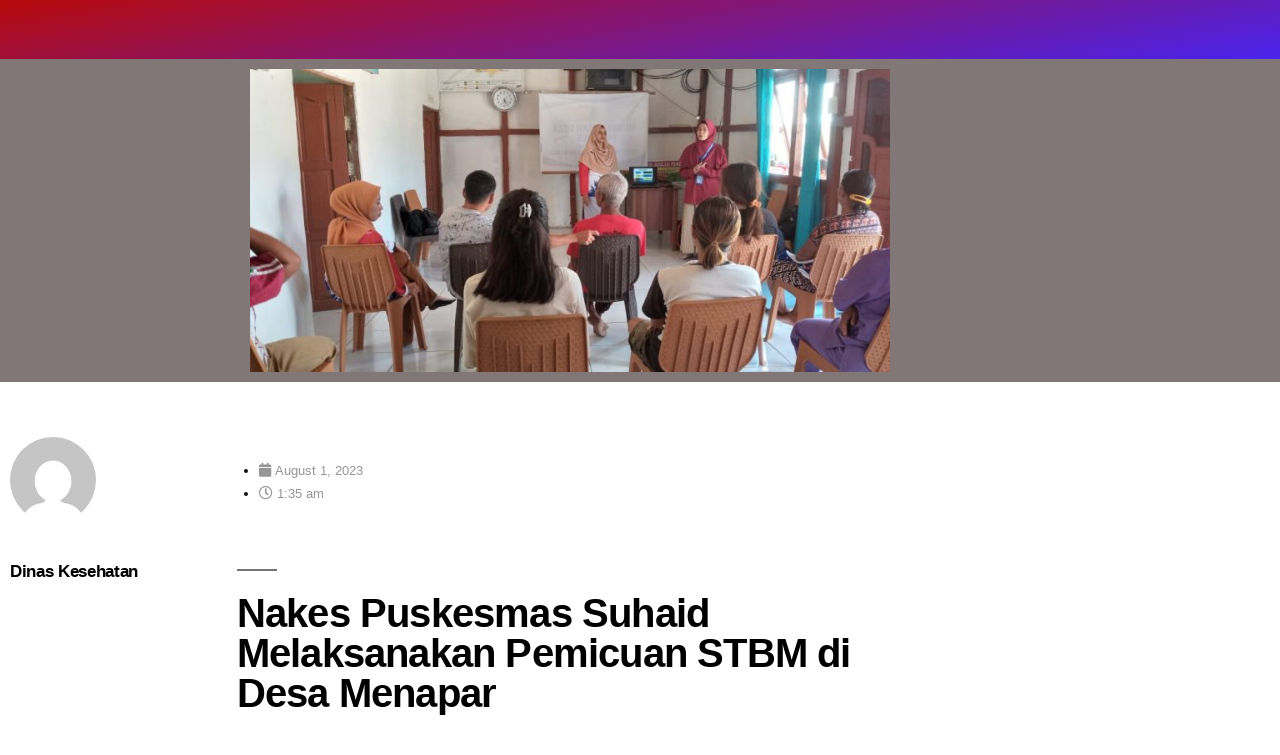

--- FILE ---
content_type: text/css
request_url: http://info.kapuashulukab.go.id/wp-content/uploads/elementor/css/post-47626.css?ver=1769097443
body_size: 2123
content:
.elementor-47626 .elementor-element.elementor-element-88df289:not(.elementor-motion-effects-element-type-background), .elementor-47626 .elementor-element.elementor-element-88df289 > .elementor-motion-effects-container > .elementor-motion-effects-layer{background-color:transparent;background-image:linear-gradient(170deg, #B70A0A 0%, #4923ED 100%);}.elementor-47626 .elementor-element.elementor-element-88df289 > .elementor-container{max-width:1200px;}.elementor-47626 .elementor-element.elementor-element-88df289{transition:background 0.3s, border 0.3s, border-radius 0.3s, box-shadow 0.3s;}.elementor-47626 .elementor-element.elementor-element-88df289 > .elementor-background-overlay{transition:background 0.3s, border-radius 0.3s, opacity 0.3s;}.elementor-widget-image .widget-image-caption{color:var( --e-global-color-text );font-family:var( --e-global-typography-text-font-family ), Sans-serif;font-weight:var( --e-global-typography-text-font-weight );}.elementor-47626 .elementor-element.elementor-element-1685872 > .elementor-widget-container{margin:0px 0px 0px 0px;padding:0px 0px 0px 0px;}.elementor-47626 .elementor-element.elementor-element-1685872{text-align:center;}.elementor-47626 .elementor-element.elementor-element-1685872 img{width:15%;}.elementor-47626 .elementor-element.elementor-element-c3fb3bc:not(.elementor-motion-effects-element-type-background), .elementor-47626 .elementor-element.elementor-element-c3fb3bc > .elementor-motion-effects-container > .elementor-motion-effects-layer{background-color:#817777;}.elementor-47626 .elementor-element.elementor-element-c3fb3bc{transition:background 0.3s, border 0.3s, border-radius 0.3s, box-shadow 0.3s;}.elementor-47626 .elementor-element.elementor-element-c3fb3bc > .elementor-background-overlay{transition:background 0.3s, border-radius 0.3s, opacity 0.3s;}.elementor-widget-theme-post-featured-image .widget-image-caption{color:var( --e-global-color-text );font-family:var( --e-global-typography-text-font-family ), Sans-serif;font-weight:var( --e-global-typography-text-font-weight );}.elementor-47626 .elementor-element.elementor-element-646b4410 > .elementor-container{max-width:900px;}.elementor-47626 .elementor-element.elementor-element-646b4410{margin-top:45px;margin-bottom:45px;}.elementor-widget-author-box .elementor-author-box__name{color:var( --e-global-color-secondary );font-family:var( --e-global-typography-primary-font-family ), Sans-serif;font-weight:var( --e-global-typography-primary-font-weight );}.elementor-widget-author-box .elementor-author-box__bio{color:var( --e-global-color-text );font-family:var( --e-global-typography-text-font-family ), Sans-serif;font-weight:var( --e-global-typography-text-font-weight );}.elementor-widget-author-box .elementor-author-box__button{color:var( --e-global-color-secondary );border-color:var( --e-global-color-secondary );font-family:var( --e-global-typography-accent-font-family ), Sans-serif;font-weight:var( --e-global-typography-accent-font-weight );}.elementor-widget-author-box .elementor-author-box__button:hover{border-color:var( --e-global-color-secondary );color:var( --e-global-color-secondary );}.elementor-47626 .elementor-element.elementor-element-205de381 .elementor-author-box__avatar img{width:86px;height:86px;}body.rtl .elementor-47626 .elementor-element.elementor-element-205de381.elementor-author-box--layout-image-left .elementor-author-box__avatar,
					 body:not(.rtl) .elementor-47626 .elementor-element.elementor-element-205de381:not(.elementor-author-box--layout-image-above) .elementor-author-box__avatar{margin-right:4px;margin-left:0;}body:not(.rtl) .elementor-47626 .elementor-element.elementor-element-205de381.elementor-author-box--layout-image-right .elementor-author-box__avatar,
					 body.rtl .elementor-47626 .elementor-element.elementor-element-205de381:not(.elementor-author-box--layout-image-above) .elementor-author-box__avatar{margin-left:4px;margin-right:0;}.elementor-47626 .elementor-element.elementor-element-205de381.elementor-author-box--layout-image-above .elementor-author-box__avatar{margin-bottom:4px;}.elementor-47626 .elementor-element.elementor-element-205de381 .elementor-author-box__name{color:#000000;font-family:"Poppins", Sans-serif;font-size:17px;font-weight:600;margin-bottom:15px;}.elementor-47626 .elementor-element.elementor-element-205de381 .elementor-author-box__bio{font-family:"Poppins", Sans-serif;font-size:13px;line-height:1.7em;}.elementor-47626 .elementor-element.elementor-element-205de381 .elementor-author-box__button{font-family:"Poppins", Sans-serif;font-weight:500;}.elementor-47626 .elementor-element.elementor-element-23be1194 > .elementor-element-populated{margin:0px 0px 0px 40px;--e-column-margin-right:0px;--e-column-margin-left:40px;}.elementor-widget-post-info .elementor-icon-list-item:not(:last-child):after{border-color:var( --e-global-color-text );}.elementor-widget-post-info .elementor-icon-list-icon i{color:var( --e-global-color-primary );}.elementor-widget-post-info .elementor-icon-list-icon svg{fill:var( --e-global-color-primary );}.elementor-widget-post-info .elementor-icon-list-text, .elementor-widget-post-info .elementor-icon-list-text a{color:var( --e-global-color-secondary );}.elementor-widget-post-info .elementor-icon-list-item{font-family:var( --e-global-typography-text-font-family ), Sans-serif;font-weight:var( --e-global-typography-text-font-weight );}.elementor-47626 .elementor-element.elementor-element-e3cf19 .elementor-icon-list-icon i{color:#969696;font-size:14px;}.elementor-47626 .elementor-element.elementor-element-e3cf19 .elementor-icon-list-icon svg{fill:#969696;--e-icon-list-icon-size:14px;}.elementor-47626 .elementor-element.elementor-element-e3cf19 .elementor-icon-list-icon{width:14px;}.elementor-47626 .elementor-element.elementor-element-e3cf19 .elementor-icon-list-text, .elementor-47626 .elementor-element.elementor-element-e3cf19 .elementor-icon-list-text a{color:#969696;}.elementor-47626 .elementor-element.elementor-element-e3cf19 .elementor-icon-list-item{font-family:"Poppins", Sans-serif;font-size:13px;}.elementor-widget-theme-post-title .elementor-heading-title{font-family:var( --e-global-typography-primary-font-family ), Sans-serif;font-weight:var( --e-global-typography-primary-font-weight );color:var( --e-global-color-primary );}.elementor-47626 .elementor-element.elementor-element-70f7495f > .elementor-widget-container{margin:0px 0px 40px 0px;}.elementor-47626 .elementor-element.elementor-element-70f7495f .elementor-heading-title{font-family:"Poppins", Sans-serif;font-size:40px;font-weight:600;color:#000000;}.elementor-47626 .elementor-element.elementor-element-7af164dc{--grid-side-margin:10px;--grid-column-gap:10px;--grid-row-gap:10px;--grid-bottom-margin:10px;}.elementor-47626 .elementor-element.elementor-element-7af164dc .elementor-share-btn{font-size:calc(0.9px * 10);height:3.9em;border-width:2px;}.elementor-47626 .elementor-element.elementor-element-7af164dc .elementor-share-btn__title{font-family:"Poppins", Sans-serif;font-size:10px;font-weight:600;text-transform:uppercase;}.elementor-widget-theme-post-content{color:var( --e-global-color-text );font-family:var( --e-global-typography-text-font-family ), Sans-serif;font-weight:var( --e-global-typography-text-font-weight );}.elementor-47626 .elementor-element.elementor-element-2a38b2e{font-family:"Poppins", Sans-serif;font-size:15px;line-height:2em;}.elementor-widget-divider{--divider-color:var( --e-global-color-secondary );}.elementor-widget-divider .elementor-divider__text{color:var( --e-global-color-secondary );font-family:var( --e-global-typography-secondary-font-family ), Sans-serif;font-weight:var( --e-global-typography-secondary-font-weight );}.elementor-widget-divider.elementor-view-stacked .elementor-icon{background-color:var( --e-global-color-secondary );}.elementor-widget-divider.elementor-view-framed .elementor-icon, .elementor-widget-divider.elementor-view-default .elementor-icon{color:var( --e-global-color-secondary );border-color:var( --e-global-color-secondary );}.elementor-widget-divider.elementor-view-framed .elementor-icon, .elementor-widget-divider.elementor-view-default .elementor-icon svg{fill:var( --e-global-color-secondary );}.elementor-47626 .elementor-element.elementor-element-6a12061f{--divider-border-style:dotted;--divider-color:#000;--divider-border-width:1px;}.elementor-47626 .elementor-element.elementor-element-6a12061f .elementor-divider-separator{width:100%;}.elementor-47626 .elementor-element.elementor-element-6a12061f .elementor-divider{padding-block-start:29px;padding-block-end:29px;}.elementor-widget-heading .elementor-heading-title{font-family:var( --e-global-typography-primary-font-family ), Sans-serif;font-weight:var( --e-global-typography-primary-font-weight );color:var( --e-global-color-primary );}.elementor-47626 .elementor-element.elementor-element-9a1e6fc .elementor-heading-title{font-family:"Poppins", Sans-serif;font-weight:600;color:#000000;}.elementor-widget-posts .elementor-button{background-color:var( --e-global-color-accent );font-family:var( --e-global-typography-accent-font-family ), Sans-serif;font-weight:var( --e-global-typography-accent-font-weight );}.elementor-widget-posts .elementor-post__title, .elementor-widget-posts .elementor-post__title a{color:var( --e-global-color-secondary );font-family:var( --e-global-typography-primary-font-family ), Sans-serif;font-weight:var( --e-global-typography-primary-font-weight );}.elementor-widget-posts .elementor-post__meta-data{font-family:var( --e-global-typography-secondary-font-family ), Sans-serif;font-weight:var( --e-global-typography-secondary-font-weight );}.elementor-widget-posts .elementor-post__excerpt p{font-family:var( --e-global-typography-text-font-family ), Sans-serif;font-weight:var( --e-global-typography-text-font-weight );}.elementor-widget-posts .elementor-post__read-more{color:var( --e-global-color-accent );}.elementor-widget-posts a.elementor-post__read-more{font-family:var( --e-global-typography-accent-font-family ), Sans-serif;font-weight:var( --e-global-typography-accent-font-weight );}.elementor-widget-posts .elementor-post__card .elementor-post__badge{background-color:var( --e-global-color-accent );font-family:var( --e-global-typography-accent-font-family ), Sans-serif;font-weight:var( --e-global-typography-accent-font-weight );}.elementor-widget-posts .elementor-pagination{font-family:var( --e-global-typography-secondary-font-family ), Sans-serif;font-weight:var( --e-global-typography-secondary-font-weight );}.elementor-widget-posts .e-load-more-message{font-family:var( --e-global-typography-secondary-font-family ), Sans-serif;font-weight:var( --e-global-typography-secondary-font-weight );}.elementor-47626 .elementor-element.elementor-element-1040cca2{--grid-row-gap:10px;--grid-column-gap:30px;}.elementor-47626 .elementor-element.elementor-element-1040cca2 .elementor-posts-container .elementor-post__thumbnail{padding-bottom:calc( 0.6 * 100% );}.elementor-47626 .elementor-element.elementor-element-1040cca2:after{content:"0.6";}.elementor-47626 .elementor-element.elementor-element-1040cca2 .elementor-post__thumbnail__link{width:30%;}.elementor-47626 .elementor-element.elementor-element-1040cca2 .elementor-post__meta-data span + span:before{content:"///";}.elementor-47626 .elementor-element.elementor-element-1040cca2.elementor-posts--thumbnail-left .elementor-post__thumbnail__link{margin-right:20px;}.elementor-47626 .elementor-element.elementor-element-1040cca2.elementor-posts--thumbnail-right .elementor-post__thumbnail__link{margin-left:20px;}.elementor-47626 .elementor-element.elementor-element-1040cca2.elementor-posts--thumbnail-top .elementor-post__thumbnail__link{margin-bottom:20px;}.elementor-47626 .elementor-element.elementor-element-1040cca2 .elementor-post__title, .elementor-47626 .elementor-element.elementor-element-1040cca2 .elementor-post__title a{font-family:"Poppins", Sans-serif;font-weight:bold;}.elementor-47626 .elementor-element.elementor-element-1040cca2 .elementor-post__meta-data{font-family:"Poppins", Sans-serif;font-weight:400;}.elementor-47626 .elementor-element.elementor-element-1040cca2 .elementor-post__excerpt p{font-family:"Poppins", Sans-serif;font-weight:400;}.elementor-47626 .elementor-element.elementor-element-6c007dd:not(.elementor-motion-effects-element-type-background), .elementor-47626 .elementor-element.elementor-element-6c007dd > .elementor-motion-effects-container > .elementor-motion-effects-layer{background-color:transparent;background-image:linear-gradient(170deg, #B70A0A 0%, #4923ED 100%);}.elementor-47626 .elementor-element.elementor-element-6c007dd > .elementor-container{max-width:1200px;}.elementor-47626 .elementor-element.elementor-element-6c007dd{transition:background 0.3s, border 0.3s, border-radius 0.3s, box-shadow 0.3s;}.elementor-47626 .elementor-element.elementor-element-6c007dd > .elementor-background-overlay{transition:background 0.3s, border-radius 0.3s, opacity 0.3s;}.elementor-47626 .elementor-element.elementor-element-7b8adcf > .elementor-element-populated{padding:0px 0px 0px 15px;}.elementor-widget-text-editor{font-family:var( --e-global-typography-text-font-family ), Sans-serif;font-weight:var( --e-global-typography-text-font-weight );color:var( --e-global-color-text );}.elementor-widget-text-editor.elementor-drop-cap-view-stacked .elementor-drop-cap{background-color:var( --e-global-color-primary );}.elementor-widget-text-editor.elementor-drop-cap-view-framed .elementor-drop-cap, .elementor-widget-text-editor.elementor-drop-cap-view-default .elementor-drop-cap{color:var( --e-global-color-primary );border-color:var( --e-global-color-primary );}.elementor-47626 .elementor-element.elementor-element-868fdd2{font-family:"Montserrat", Sans-serif;font-size:11px;font-weight:400;letter-spacing:0.4px;color:#ffffff;}.elementor-47626 .elementor-element.elementor-element-69b6512 .elementor-element-populated a{color:#398ffc;}.elementor-47626 .elementor-element.elementor-element-69b6512 > .elementor-element-populated{padding:0px 15px 0px 0px;}.elementor-47626 .elementor-element.elementor-element-420d0b5{--grid-template-columns:repeat(0, auto);--icon-size:14px;--grid-column-gap:19px;--grid-row-gap:0px;}.elementor-47626 .elementor-element.elementor-element-420d0b5 .elementor-widget-container{text-align:right;}.elementor-47626 .elementor-element.elementor-element-420d0b5 .elementor-social-icon{background-color:rgba(0,0,0,0);--icon-padding:0em;}.elementor-47626 .elementor-element.elementor-element-420d0b5 .elementor-social-icon i{color:#ffffff;}.elementor-47626 .elementor-element.elementor-element-420d0b5 .elementor-social-icon svg{fill:#ffffff;}.elementor-47626 .elementor-element.elementor-element-420d0b5 .elementor-social-icon:hover{background-color:rgba(0,0,0,0);}.elementor-47626 .elementor-element.elementor-element-420d0b5 .elementor-social-icon:hover i{color:#ff9300;}.elementor-47626 .elementor-element.elementor-element-420d0b5 .elementor-social-icon:hover svg{fill:#ff9300;}body.elementor-page-47626:not(.elementor-motion-effects-element-type-background), body.elementor-page-47626 > .elementor-motion-effects-container > .elementor-motion-effects-layer{background-color:#ffffff;}@media(max-width:1024px){.elementor-47626 .elementor-element.elementor-element-646b4410{padding:0px 20px 0px 20px;} .elementor-47626 .elementor-element.elementor-element-7af164dc{--grid-side-margin:10px;--grid-column-gap:10px;--grid-row-gap:10px;--grid-bottom-margin:10px;}.elementor-47626 .elementor-element.elementor-element-1040cca2 .elementor-posts-container .elementor-post__thumbnail{padding-bottom:calc( 0.6 * 100% );}.elementor-47626 .elementor-element.elementor-element-1040cca2:after{content:"0.6";}.elementor-47626 .elementor-element.elementor-element-1040cca2 .elementor-post__thumbnail__link{width:30%;}}@media(max-width:767px){.elementor-47626 .elementor-element.elementor-element-646b4410{margin-top:0px;margin-bottom:0px;padding:30px 30px 30px 30px;}.elementor-47626 .elementor-element.elementor-element-7bc09bf0 > .elementor-element-populated{padding:0px 0px 0px 0px;}.elementor-47626 .elementor-element.elementor-element-23be1194 > .elementor-element-populated{margin:0px 0px 0px 0px;--e-column-margin-right:0px;--e-column-margin-left:0px;padding:0px 0px 0px 0px;}.elementor-47626 .elementor-element.elementor-element-70f7495f .elementor-heading-title{font-size:33px;} .elementor-47626 .elementor-element.elementor-element-7af164dc{--grid-side-margin:10px;--grid-column-gap:10px;--grid-row-gap:10px;--grid-bottom-margin:10px;}.elementor-47626 .elementor-element.elementor-element-2a38b2e{line-height:1.7em;}.elementor-47626 .elementor-element.elementor-element-1040cca2 .elementor-posts-container .elementor-post__thumbnail{padding-bottom:calc( 1 * 100% );}.elementor-47626 .elementor-element.elementor-element-1040cca2:after{content:"1";}.elementor-47626 .elementor-element.elementor-element-1040cca2 .elementor-post__thumbnail__link{width:23%;}.elementor-47626 .elementor-element.elementor-element-7b8adcf{width:100%;}.elementor-47626 .elementor-element.elementor-element-7b8adcf > .elementor-element-populated{padding:0px 15px 10px 15px;}.elementor-47626 .elementor-element.elementor-element-868fdd2{text-align:center;}.elementor-47626 .elementor-element.elementor-element-69b6512{width:100%;}.elementor-47626 .elementor-element.elementor-element-420d0b5 .elementor-widget-container{text-align:center;}}@media(min-width:768px){.elementor-47626 .elementor-element.elementor-element-7bc09bf0{width:20.75%;}.elementor-47626 .elementor-element.elementor-element-23be1194{width:79.25%;}}@media(max-width:1024px) and (min-width:768px){.elementor-47626 .elementor-element.elementor-element-7b8adcf{width:75%;}.elementor-47626 .elementor-element.elementor-element-69b6512{width:25%;}}